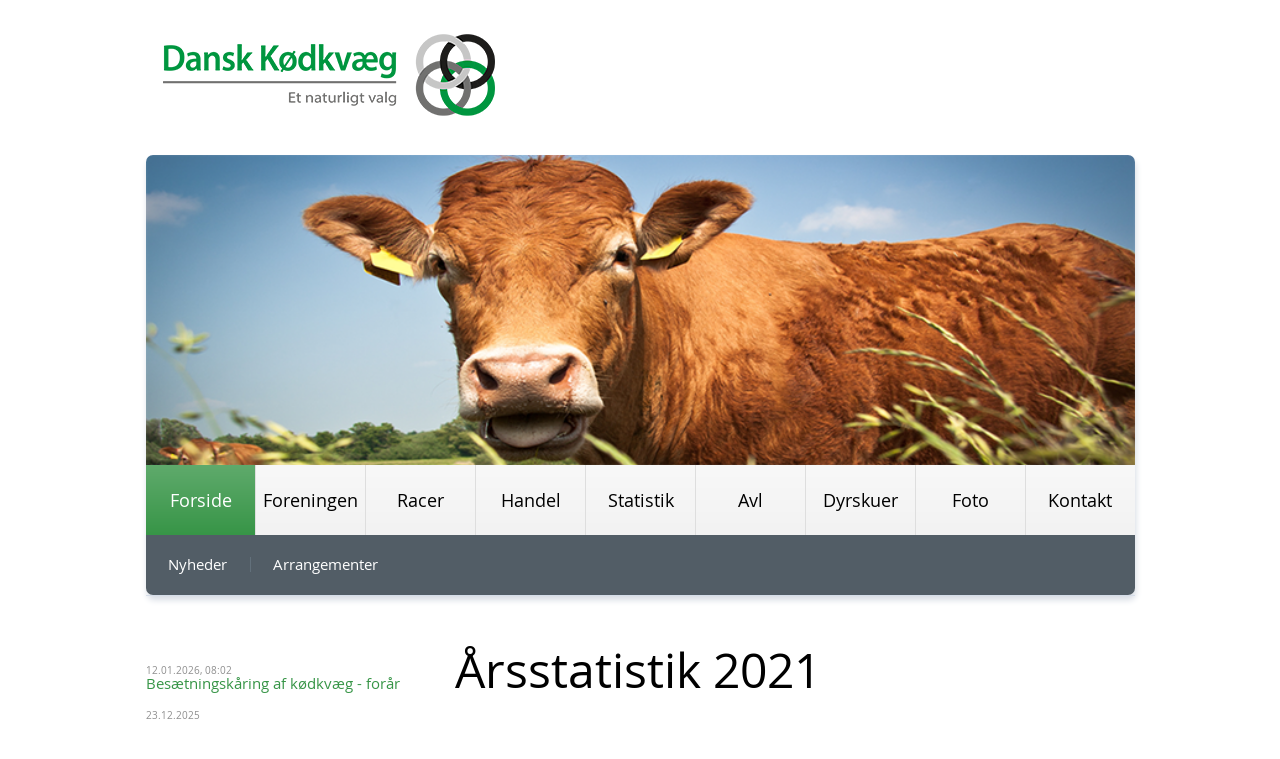

--- FILE ---
content_type: text/html; charset=utf-8
request_url: http://danskkoedkvaeg.dk/forside/nyheder/%C3%A5rsstatistik-2021/
body_size: 2391
content:

<!DOCTYPE html>
<html lang="en" xmlns="http://www.w3.org/1999/xhtml">
	<head>
		<meta charset="UTF-8" />
		<meta name="HandheldFriendly" content="True">
		<meta name="MobileOptimized" content="320"/>
		<meta name="viewport" content="width=device-width, initial-scale=1.0">
	    <meta name="format-detection" content="telephone=no">
		<title>Dansk kødkvæg - Årsstatistik 2021</title><meta name="description" content="" /><meta name="keywords" content="" />
		<link rel="stylesheet" type="text/css" href="/css/reset.css"/>
		<link rel="stylesheet" type="text/css" href="/css/base.css"/>
		
		<!-- Global site tag (gtag.js) - Google Analytics -->
<script async src="https://www.googletagmanager.com/gtag/js?id=UA-111200283-1"></script>
<script>
  window.dataLayer = window.dataLayer || [];
  function gtag(){dataLayer.push(arguments);}
  gtag('js', new Date());

  gtag('config', 'UA-111200283-1');
</script>
	</head>
	<body class="dtItem">
        <div id="body">
            <header class="clearfix">
		        <style>
			.dyn_Color {color:#379547 !important;}
			.dyn_Bg {background-color:#379547 !important;}
			.widgetNews .column li a:hover .blockDate {background-color:#379547 !important;}
			
			main a, header a {color: #379547;}
			figure nav .menu li.active a {background: #379547;
											background: linear-gradient(bottom, #379547 0%, #fff 500%);
											background: -webkit-linear-gradient(bottom, #379547 0%, #fff 500%);
											background: -o-linear-gradient(bottom, #379547 0%, #fff 500%);
											background: -moz-linear-gradient(bottom, #379547 0%, #fff 500%);
											background: -ms-linear-gradient(bottom, #379547 0%, #fff 500%);} 
			figure nav .menu li a:hover {color:#379547;}
			figure nav .menu li.active a:hover {color:#fff;}
			figure .banner li div {background-color:#379547; opacity:0.8;}
      		main .leftMenu li a {color:#379547;}
			main [role="contentinfo"] .image div {background-color:#379547}
			footer .footer nav ul li a {color:#379547}
			main [role="contentinfo"] .text li:before {background:#379547}
			main [role="contentinfo"] .text p a, main [role="contentinfo"] .text ul a {color:#379547}
			main [role="contentinfo"] .text p .pdf:before, main [role="contentinfo"] .text ul .pdf:before {background-color:#379547;}
			main [role="contentinfo"].contacts ul.followUs li a:hover {border-color:#379547;}
			@media only screen and (min-width:0) and (max-width:500px) {
			figure nav .menu li a:hover {color:#fff; background: #379547;
											background: linear-gradient(bottom, #379547 0%, #fff 500%);
											background: -webkit-linear-gradient(bottom, #379547 0%, #fff 500%);
											background: -o-linear-gradient(bottom, #379547 0%, #fff 500%);
											background: -moz-linear-gradient(bottom, #379547 0%, #fff 500%);
											background: -ms-linear-gradient(bottom, #379547 0%, #fff 500%);} 
			figure nav .submenu li a {color:#379547;}
			}
		</style><a class="logo" href="/"><img src="/media/1499/logo.png" alt="logo.png" /></a><div class="headContacts" /><div style="display:none;">
		test: Dansk kødkvæg</div>
            </header>
            <figure>
                <ul class="banner"><li style="background-image:url(/ImageGen.ashx?width=800&amp;image=/media/1887/web1.png)" /><li style="background-image:url(/ImageGen.ashx?width=800&amp;image=/media/1888/web2.png)" /><li style="background-image:url(/ImageGen.ashx?width=800&amp;image=/media/1889/web4.png)" /><li style="background-image:url(/ImageGen.ashx?width=800&amp;image=/media/1890/web3.png)" /><li style="background-image:url(/ImageGen.ashx?width=800&amp;image=/media/1891/web5.png)" /><li style="background-image:url(/ImageGen.ashx?width=800&amp;image=/media/1892/web6.png)" /><li style="background-image:url(/ImageGen.ashx?width=800&amp;image=/media/1893/web7.png)" /><li style="background-image:url(/ImageGen.ashx?width=800&amp;image=/media/1894/web8.png)" /><li style="background-image:url(/ImageGen.ashx?width=800&amp;image=/media/1895/web9.png)" /><li style="background-image:url(/ImageGen.ashx?width=800&amp;image=/media/2043/koedkvaeg1.png)" /><li style="background-image:url(/ImageGen.ashx?width=800&amp;image=/media/2044/koedkvaeg2.png)" /></ul><nav><ul class="menu clearfix"><li style="width:11.11111111111111%" class="active"><a href="/forside/"><span>Forside</span></a></li><li style="width:11.11111111111111%"><a href="/foreningen/"><span>Foreningen</span></a></li><li style="width:11.11111111111111%"><a href="/racer/"><span>Racer</span></a></li><li style="width:11.11111111111111%"><a href="/handel/"><span>Handel</span></a></li><li style="width:11.11111111111111%"><a href="/statistik/"><span>Statistik</span></a></li><li style="width:11.11111111111111%"><a href="/avl/"><span>Avl</span></a></li><li style="width:11.11111111111111%"><a href="/dyrskuer/"><span>Dyrskuer</span></a></li><li style="width:11.11111111111111%"><a href="/foto/"><span>Foto</span></a></li><li style="width:11.11111111111111%"><a href="/kontakt/"><span>Kontakt</span></a></li><li class="show"><a><span>Menu</span></a></li></ul><ul class="submenu clearfix"><li><a href="/forside/nyheder/"><span>Nyheder</span></a></li><li><a href="/forside/arrangementer/"><span>Arrangementer</span></a></li></ul></nav>
            </figure>
            <main class="clearfix">
				<div role="heading"><h1>Årsstatistik 2021</h1><p>Årsstatistik 2021 ligger nu klar på statistiksiderne. <a href="/media/3736/aarsstatistik-2021.pdf" target="_blank">Men du kan også se dem her</a></p></div>
				
	<div class="line clearfix" style="display:none;"> </div><div class="leftMenu"><ul><li><div class="blockDate">12.01.2026, 08:02</div><a href="/forside/nyheder/besaetningskaaring-af-koedkvaeg-foraar/">Besætningskåring af kødkvæg - forår</a></li><li><div class="blockDate">23.12.2025</div><a href="/forside/nyheder/nyhedsbrev-nr-6-2025/">Nyhedsbrev nr. 6 - 2025</a></li><li><div class="blockDate">30.11.2025</div><a href="/forside/nyheder/nyhedsbrev-nr-5-2025/">Nyhedsbrev nr. 5 - 2025</a></li><li><div class="blockDate">19.08.2025</div><a href="/forside/nyheder/nyhedsbrev-nr-4-2025/">Nyhedsbrev nr. 4 - 2025</a></li><li><div class="blockDate">14.08.2025, 12:51</div><a href="/forside/nyheder/besaetningskaaring-af-koedkvaeg-efteraar-2025/">Besætningskåring af kødkvæg - efterår 2025</a></li></ul><div class="leftMenu_showAll"><a href="/forside/nyheder/"><span class="ico dyn_Bg"> </span><span class="dyn_Color">Se alle nyheder</span></a></div></div><div role="contentinfo" class="clearfix"><div role="heading"><h1>Årsstatistik 2021</h1><div class="blockDate"><span class="ico dyn_Bg"> </span><span class="dyn_Color">01.02.2022</span></div><div class="blockTime"><span class="ico dyn_Bg"> </span><span class="dyn_Color">15 : 15</span></div></div><div class="text"><p>Årsstatistik 2021 ligger nu klar på statistiksiderne. <a href="/media/3736/aarsstatistik-2021.pdf" target="_blank">Men du kan også se dem her</a></p></div></div>

				
            </main>
        </div>
        <footer>
            <div class="footer clearfix"><div class="copyrights">© Dansk Kødkvæg</div></div>
        </footer>
		<div class="popup">
            <div class="overlay">&nbsp;</div>
			<a class="close">&nbsp;</a>
            <main>
				<div class="image">&nbsp;</div>
				<a class="prev">&nbsp;</a>
				<a class="next">&nbsp;</a>
				<p class="numbers"><span class="position"></span> / <span class="count"></span></p>
				<p class="title">&nbsp;</p>
            </main>
        </div>
		<script src="/scripts/jquery.js" type="text/javascript"></script>
		<script src="/scripts/base.js" type="text/javascript"></script>
	<script defer src="https://static.cloudflareinsights.com/beacon.min.js/vcd15cbe7772f49c399c6a5babf22c1241717689176015" integrity="sha512-ZpsOmlRQV6y907TI0dKBHq9Md29nnaEIPlkf84rnaERnq6zvWvPUqr2ft8M1aS28oN72PdrCzSjY4U6VaAw1EQ==" data-cf-beacon='{"version":"2024.11.0","token":"1cc145fd20044ae781aa3654aa81d2d7","r":1,"server_timing":{"name":{"cfCacheStatus":true,"cfEdge":true,"cfExtPri":true,"cfL4":true,"cfOrigin":true,"cfSpeedBrain":true},"location_startswith":null}}' crossorigin="anonymous"></script>
</body>	
</html>

--- FILE ---
content_type: application/javascript
request_url: http://danskkoedkvaeg.dk/scripts/base.js
body_size: 1075
content:
//GLOBAL
if (!Page) var Page = {}

//FUNC
Page.Func = function () {
	//Table
	if ($("[role='contentinfo']").find("table").size()) {
		$("[role='contentinfo']").addClass("table");
	}	
	
	//Banner
	Banner = function(selector) {
		var obj = $(selector);
		var item = obj.find("li:first-child");
		
		if (obj.find("li").size() > 1) {
			item.addClass("current");
			item.animate({ "opacity": 0 }, 500, function() {
				item.removeClass("current").remove().appendTo(selector).css("opacity", 1);
			});	
		}
	}
	setInterval(function() { new Banner(".banner") }, 5000);

    //Gallery
    var ImageCount = $(".gallery .image").size();
    for (var i = 0; i <= ImageCount; i++) {
        $(".gallery .image").each(function () {
            $(this).attr("data-index", i++);
        });
    }

    $(".gallery .image").click(function() {
        $(".popup").fadeIn(500);
        var img = $(this).attr("style");
        var index = $(this).data("index");
        var title = $(this).data("name");
        $(".popup .image").attr('style', img).data("index", index);
        $(".popup .position").text(index + 1);
        $(".popup .count").text(ImageCount);
        //$(".popup .title").text(title);
    });

    $(".popup .prev, .popup .next").click(function () {
        var image = $(".popup .image");
        var images = $(".gallery .image");
        var nextImage = images.eq(image.data("index") + 1);
        var prevImage = images.eq(image.data("index") - 1);
        var imageToShow = $(this).hasClass("next") ?
			(nextImage.length ? nextImage : images.eq(0)) :
			(prevImage.length ? prevImage : images.filter(":last"));
        image.attr("style", imageToShow.attr("style")).data("index", imageToShow.data("index"));
        $(".popup .position").text(imageToShow.data("index") + 1);
        //$(".popup .title").text(imageToShow.data("name"));
    });

    $(".close").on('click', function () {
        $(".popup").fadeOut(500);
    });

    //Mobile menu
    $(".show").on("click", "a", function () {
        $(".menu li").slideDown(300);
        $(this).addClass("hide");
		$(this).find("span").text("skjul menu");
    });
    $(".show").on("click", "a.hide", function () {
        $(".menu li:not(.show)").slideUp(300);
        $(this).removeClass("hide");
		$(this).find("span").text("menu");
    });
	
	//nofollow
	$(".nofollow a").attr("rel", "nofollow");
}
$(document).ready(function () {
    new Page.Func();
});
